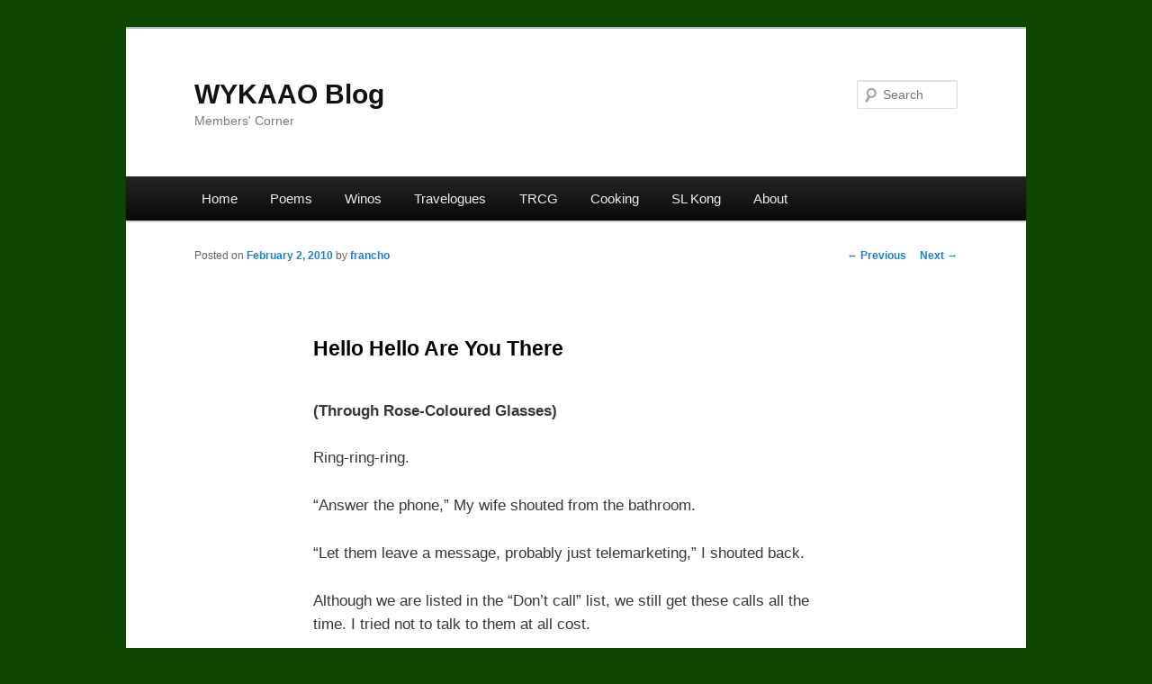

--- FILE ---
content_type: text/javascript
request_url: https://blog.wykontario.org/wp-content/plugins/nextcellent-gallery-nextgen-legacy/shutter/shutter-reloaded.js?ver=1.3.3
body_size: 2928
content:
/* -*- indent-tabs-mode: t; tab-width: 4; js-indent-level: 4 -*-
Shutter Reloaded for NextGEN Gallery
http://www.laptoptips.ca/javascripts/shutter-reloaded/
Version: 1.3.3
Copyright (C) 2007-2008  Andrew Ozz (Modification by Alex Rabe)
Released under the GPL, http://www.gnu.org/copyleft/gpl.html

Acknowledgement: some ideas are from: Shutter by Andrew Sutherland - http://code.jalenack.com, WordPress - http://wordpress.org, Lightbox by Lokesh Dhakar - http://www.huddletogether.com, the icons are from Crystal Project Icons, Everaldo Coelho, http://www.everaldo.com

*/

shutterOnload = function(){shutterReloaded.init('sh');}

if (typeof shutterOnload == 'function') {
	if ('undefined' != typeof jQuery) jQuery(document).ready(function(){shutterOnload();});
	else if( typeof window.onload != 'function' ) window.onload = shutterOnload;
	else {oldonld = window.onload;window.onload = function(){if(oldonld){oldonld();};shutterOnload();}};
}

shutterReloaded = {

	I : function (a) {
		return document.getElementById(a);
	},

	settings : function() {
		var s = shutterSettings;

		this.imageCount = s.imageCount || 0;
		this.msgLoading = s.msgLoading || 'L O A D I N G';
		this.msgClose = s.msgClose || 'Click to Close';
	},

	init : function (a) {
		var L, T, ext, i, m, setid, inset, shfile, shMenuPre, k, img;
		shutterLinks = {}, shutterSets = {};
		if ( 'object' != typeof shutterSettings ) shutterSettings = {};

		// If the screen orientation is defined we are in a modern mobile OS
		this.mobileOS = typeof orientation != 'undefined' ? true : false;

		for ( let i = 0; i < document.links.length; i++ ) {
			L = document.links[i];
			ext = ( L.href.indexOf('?') == -1 ) ? L.href.slice(-4).toLowerCase() : L.href.substring( 0, L.href.indexOf('?') ).slice(-4).toLowerCase();
			if ( ext != '.jpg' && ext != '.png' && ext != '.gif' && ext != 'jpeg' ) continue;
			if ( a == 'sh' && L.className.toLowerCase().indexOf('shutter') == -1 ) continue;
			if ( a == 'lb' && L.rel.toLowerCase().indexOf('lightbox') == -1 ) continue;

			if ( L.className.toLowerCase().indexOf('shutterset') != -1 )
			setid = L.className.replace(/\s/g, '_');
			else if ( L.rel.toLowerCase().indexOf('lightbox[') != -1 )
			setid = L.rel.replace(/\s/g, '_');
			else setid = 0, inset = -1;

			if( setid ) {
				if ( ! shutterSets[setid] ) shutterSets[setid] = [];
					inset = shutterSets[setid].push(i);
			}

			shfile = L.href.slice(L.href.lastIndexOf('/')+1);
			T = ( L.title && L.title != shfile ) ? L.title : '';

			shutterLinks[i] = {link:L.href,num:inset,set:setid,title:T}
			L.onclick = function () { shutterReloaded.make(i); return false; }
		}

		this.settings();
	},

	make : function(ln,fs) {
		var prev, next, prevlink = '', nextlink = '', previmg, nextimg, D, S, W, fsarg = -1, imgNum, NavBar;

		if ( ! this.Top ) {
			if ( typeof window.pageYOffset != 'undefined' ) this.Top = window.pageYOffset;
			else this.Top = (document.documentElement.scrollTop > 0) ? document.documentElement.scrollTop : document.body.scrollTop;
		}

		if ( typeof this.pgHeight == 'undefined' )
			this.pgHeight = Math.max(document.documentElement.scrollHeight,document.body.scrollHeight);

		if ( fs ) this.FS = ( fs > 0 ) ? 1 : 0;
		else this.FS = shutterSettings.FS || 0;

		if ( this.resizing ) this.resizing = null;

		// resize event if window or orientation changed (i.e. iOS)
		if (this.mobileOS)
			window.onorientationchange = function () { shutterReloaded.resize(ln); }
		else
			window.onresize = function () { shutterReloaded.resize(ln); }

		document.documentElement.style.overflowX = 'hidden';
		if ( ! this.VP ) {
			this._viewPort();
			this.VP = true;
		}

		if ( ! (S = this.I('shShutter')) ) {
			S = document.createElement('div');
			S.setAttribute('id','shShutter');
			document.getElementsByTagName('body')[0].appendChild(S);
			this.hideTags();
		}

		if ( ! (D = this.I('shDisplay')) ) {
			D = document.createElement('div');
			D.setAttribute('id','shDisplay');
			D.style.top = this.Top + 'px';
			document.getElementsByTagName('body')[0].appendChild(D);
		}

		S.style.height = this.pgHeight + 'px';

		var dv = this.textBtns ? ' | ' : '';
		if ( shutterLinks[ln].num > 1 ) {
			prev = shutterSets[shutterLinks[ln].set][shutterLinks[ln].num - 2];
			prevlink = '<a href="#" id="prevpic" onclick="shutterReloaded.make('+prev+');return false">&lt;&lt;</a>'+dv;
			previmg = new Image();
			previmg.src = shutterLinks[prev].link;
		} else {
			prevlink = '';
		}

		if ( shutterLinks[ln].num != -1 && shutterLinks[ln].num < (shutterSets[shutterLinks[ln].set].length) ) {
			next = shutterSets[shutterLinks[ln].set][shutterLinks[ln].num];
			nextlink = '<a href="#" id="nextpic" onclick="shutterReloaded.make('+next+');return false">&gt;&gt;</a>'+dv;
			nextimg = new Image();
			nextimg.src = shutterLinks[next].link;
		} else {
			nextlink = '';
		}

		imgNum = ( (shutterLinks[ln].num > 0) && this.imageCount ) ? '<div id="shCount">&nbsp;(&nbsp;' + shutterLinks[ln].num + '&nbsp;/&nbsp;' + shutterSets[shutterLinks[ln].set].length + '&nbsp;)&nbsp;</div>' : '';

		NavBar = '<div id="shTitle"><div id="shPrev">' + prevlink + '</div><div id="shNext">' + nextlink + '</div><div id="shName">' + shutterLinks[ln].title + '</div>' + imgNum + '</div>';

		D.innerHTML = '<div id="shWrap"><img src="'+shutterLinks[ln].link+'" id="shTopImg" title="' + this.msgClose + '" onload="shutterReloaded.showImg();" onclick="shutterReloaded.hideShutter();" />' + NavBar +'</div>';

		document.onkeydown = function(event){shutterReloaded.handleArrowKeys(event);};
		//Google Chrome 4.0.249.78 bug for onload attribute
		document.getElementById('shTopImg').src = shutterLinks[ln].link;

		window.setTimeout(function(){shutterReloaded.loading();},1000);
	},

	loading : function() {
		var S, WB, W;
		if ( (W = this.I('shWrap')) && W.style.visibility == 'visible' ) return;
		if ( ! (S = this.I('shShutter')) ) return;
		if ( this.I('shWaitBar') ) return;
		WB = document.createElement('div');
		WB.setAttribute('id','shWaitBar');
		WB.style.top = this.Top + 'px';
		WB.style.marginTop =(this.pgHeight/2) + 'px'
		WB.innerHTML = this.msgLoading;
		S.appendChild(WB);
	},

	hideShutter : function() {
		var D, S;
		if ( D = this.I('shDisplay') ) D.parentNode.removeChild(D);
		if ( S = this.I('shShutter') ) S.parentNode.removeChild(S);
		this.hideTags(true);
		window.scrollTo(0,this.Top);
		window.onresize = this.FS = this.Top = this.VP = null;
		document.documentElement.style.overflowX = '';
		document.onkeydown = null;
	},

	resize : function(ln) {
		if ( this.resizing ) return;
		if ( ! this.I('shShutter') ) return;
		var W = this.I('shWrap');
		if ( W ) W.style.visibility = 'hidden';

		window.setTimeout(function () { shutterReloaded.resizing = null }, 500);
		window.setTimeout(function () {
			shutterReloaded.VP = null;
			shutterReloaded.make(ln);
		}, 100);
		this.resizing = true;
	},

	_viewPort : function() {
		var wiH = window.innerHeight ? window.innerHeight : 0;
		var dbH = document.body.clientHeight ? document.body.clientHeight : 0;
		var deH = document.documentElement ? document.documentElement.clientHeight : 0;

		if( wiH > 0 ) {
			this.wHeight = ( (wiH - dbH) > 1 && (wiH - dbH) < 30 ) ? dbH : wiH;
			this.wHeight = ( (this.wHeight - deH) > 1 && (this.wHeight - deH) < 30 ) ? deH : this.wHeight;
		} else this.wHeight = ( deH > 0 ) ? deH : dbH;

		var deW = document.documentElement ? document.documentElement.clientWidth : 0;
		var dbW = window.innerWidth ? window.innerWidth : document.body.clientWidth;
		this.wWidth = ( deW > 1 ) ? deW : dbW;
	},

	showImg : function() {
		var S = this.I('shShutter'), D = this.I('shDisplay'), TI = this.I('shTopImg'), T = this.I('shTitle'), NB = this.I('shNavBar'), W, WB, wHeight, wWidth, shHeight, maxHeight, itop, mtop, resized = 0;

		if ( ! S ) return;
		if ( (W = this.I('shWrap')) && W.style.visibility == 'visible' ) return;
		if ( WB = this.I('shWaitBar') ) WB.parentNode.removeChild(WB);

		S.style.width = D.style.width = '';
		T.style.width = (TI.width - 4) + 'px';

		shHeight = this.wHeight - 50;

		if ( this.FS ) {
			if ( TI.width > (this.wWidth - 10) )
			S.style.width = D.style.width = TI.width + 10 + 'px';
			document.documentElement.style.overflowX = '';
		} else {
			window.scrollTo(0, this.Top);
			if ( TI.height > shHeight ) {
				TI.width = TI.width * (shHeight / TI.height);
				TI.height = shHeight;
				resized = 1;
			}
			if ( TI.width > (this.wWidth - 16) ) {
				TI.height = TI.height * ((this.wWidth - 16) / TI.width);
				TI.width = this.wWidth - 16;
				resized = 1;
			}
			T.style.width = (TI.width - 4) + 'px';
		}

		maxHeight = this.Top + TI.height + 10;
		if ( maxHeight > this.pgHeight ) S.style.height = maxHeight + 'px';
		window.scrollTo(0,this.Top);

		itop = (shHeight - TI.height) * 0.45;
		mtop = (itop > 3) ? Math.floor(itop) : 3;
		D.style.top = this.Top + mtop + 'px';
		W.style.visibility = 'visible';
	},

	hideTags : function(arg) {
		var sel = document.getElementsByTagName('select');
		var obj = document.getElementsByTagName('object');
		var emb = document.getElementsByTagName('embed');
		var ifr = document.getElementsByTagName('iframe');

		var vis = ( arg ) ? 'visible' : 'hidden';

		for (i = 0; i < sel.length; i++) sel[i].style.visibility = vis;
		for (i = 0; i < obj.length; i++) obj[i].style.visibility = vis;
		for (i = 0; i < emb.length; i++) emb[i].style.visibility = vis;
		for (i = 0; i < ifr.length; i++) ifr[i].style.visibility = vis;
	},

	handleArrowKeys : function(e) {
		var code = 0;
		if (!e) var e = window.event
			if (e.keyCode) code = e.keyCode;
			else if (e.which) code = e.which;

		var nextlink = document.getElementById('prevpic');
		var prevlink = document.getElementById('nextpic');
		var closelink = document.getElementById('shTopImg');

		switch (code) {
		case 39:
			if (prevlink) prevlink.onclick();
			break;
		case 37:
			if (nextlink) nextlink.onclick();
			break;
		case 27:
			if (closelink) closelink.onclick();
			break;
		 }
	}
}
